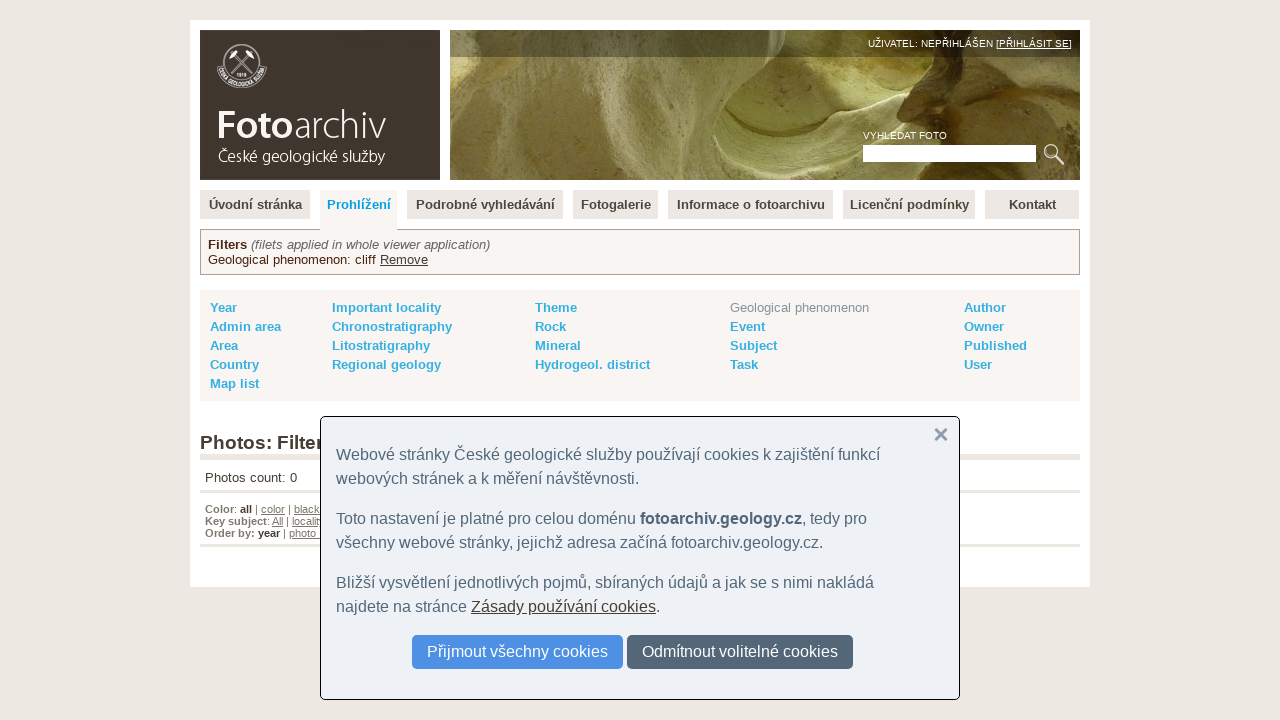

--- FILE ---
content_type: text/html
request_url: https://fotoarchiv.geology.cz/en/search/?lister=nahledy&phenomenon=!62&keysubject=miner
body_size: 9289
content:
<!DOCTYPE html>
<html>
<head>
<meta http-equiv="Content-Type" content="text/html; charset=windows-1250">
<title>Selected photos :: Fotoarchiv - Česká geologická služba</title>
<meta http-equiv="Content-language" content="cs">
<meta name="language" content="cs">
<meta name="Keywords" content="geologie,fotografie,foto,fotky,obrázky,snímky,archiv,fotoarchiv,geologická fotografie,geologické foto">
<meta name="Description" content="">
<meta name="Keywords" content="">
<meta name="BSWMS_ID" content="foto">
<meta http-equiv="Author" content="Pavel BOKR">
<meta name="viewport" content="width=device-width, initial-scale=1.0">


<link rel="stylesheet" title="hlavni styl" type="text/css" href="/soubory/main.css" media="screen,projection,tv">
<!-- <link rel="stylesheet" title="hlavni styl" type="text/css" href="/soubory/main.css?x=1769330869" media="screen,projection,tv"> -->

<!-- <link rel="stylesheet" type="text/css" href="tisk.css" media="print"> -->
<!-- <link rel="stylesheet" href="http://cdn.leafletjs.com/leaflet-0.6.4/leaflet.css" /> -->
<link rel="stylesheet" href="/leaflet.css" />
<!--[if lte IE 8]>
<link rel="stylesheet" href="http://cdn.leafletjs.com/leaflet-0.6.4/leaflet.ie.css" />
<![endif]-->
<script src="/leaflet.js"></script>
</head>

<body>
<!-- Google Tag Manager -->
<noscript><iframe src="//www.googletagmanager.com/ns.html?id=GTM-WKW8W2"
height="0" width="0" style="display:none;visibility:hidden"></iframe></noscript>
<script>(function(w,d,s,l,i){w[l]=w[l]||[];w[l].push({'gtm.start':
new Date().getTime(),event:'gtm.js'});var f=d.getElementsByTagName(s)[0],
j=d.createElement(s),dl=l!='dataLayer'?'&l='+l:'';j.async=true;j.src=
'//www.googletagmanager.com/gtm.js?id='+i+dl;f.parentNode.insertBefore(j,f);
})(window,document,'script','dataLayer','GTM-WKW8W2');</script>
<!-- End Google Tag Manager -->


<a name="fotoarchiv_top"></a>

<div id="ramec">
<div id="hlavni">

<div id="top">
<div id="top-logo">
<div id="top-logo-title">Fotoarchiv České geologické služby</div>
<div id="top-logo-lang"><a href="/cz/search/?lister=nahledy&amp;jev=!62&amp;keysubject=miner">Čeština</a> | English</div>
<a href="/" id="top_logo_link"></a>
</div>
<div id="top-banner">
<div id="top-banner-user">Uživatel: Nepřihlášen [<a href="/login/?redir=%2Fen%2Fsearch%2F%3Flister%3Dnahledy%26phenomenon%3D%2162%26keysubject%3Dminer">Přihlásit se</a>]</div>
<div id="top-banner-search">
<div id="hledani">
<form id="hledaniform" action="/cz/search/" method="get">
<div>
<label for="hledaniformhledej">Vyhledat foto</label><br>
<input class="hledaniformprvek" id="hledaniformhledej" type="text" name="fulltext" size="20" alt="Vyhledat ve fotoarchivu" value="">
<input class="hledaniformprvek" id="hledaniformodesli" type="submit" value="Hledej">
</div>
</form>
</div>
</div>
</div>
<div class="cleaner"></div>
</div> <!-- /top -->


<div id="hlavni-menu">
<ul class="menu1"><li id="menu_item_index"><a href="/"  title="Fotoarchiv České geologické služby" id="menu_item_link_index"><span>Úvodní stránka</span></a></li><li id="menu_item_foto"><a href="/foto/"  title="Prohlížení fotografií" class="active_page" id="menu_item_link_foto"><span>Prohlížení</span></a></li><li id="menu_item_hledej"><a href="/hledani/"  title="Podrobné vyhledávání" id="menu_item_link_hledej"><span>Podrobné vyhledávání</span></a></li><li id="menu_item_galerie"><a href="/cz/galerie-prehled/galerie/"  title="Tématické fotogalerie" id="menu_item_link_galerie"><span>Fotogalerie</span></a></li><li id="menu_item_info"><a href="/info/"  title="Informace o fotoarchivu" id="menu_item_link_info"><span>Informace o fotoarchivu</span></a></li><li id="menu_item_licence"><a href="/licence/"  title="Licenční podmínky" id="menu_item_link_licence"><span>Licenční podmínky</span></a></li><li id="menu_item_kontakt"><a href="/kontakt/"  title="Kontakt" id="menu_item_link_kontakt"><span>Kontakt</span></a></li></ul>
</div>
<div class="cleaner"></div>

<!-- <h1>Prohlížení fotografií</h1> -->

    <!--{APP_MENU}-->
    <div class="foto-permanent-params">
                                      <div class="foto-permanent-params-head">
                                        <span class="foto-permanent-params-title">Filters</span>
                                        <span class="foto-permanent-params-desc">(filets applied in whole viewer application)</span>
                                      </div>
                                      
                                      <div class="foto-permanent-params-params">
                                      Geological phenomenon: cliff <a href="/foto/?keysubject=miner">Remove</a><br>
                                      </div>
                                    </div>
                                    
    <div class="foto-menu-params"><table width="100%"><tr valign="top"><td><a href="/en/browser/year/?phenomenon=!62&amp;keysubject=miner" title="Year">Year</a></td><td><a href="/en/browser/geol-locality/?phenomenon=!62&amp;keysubject=miner" title="Important geological locality">Important locality</a></td><td><a href="/en/browser/theme/?phenomenon=!62&amp;keysubject=miner" title="Theme">Theme</a></td><td><span class="blocked">Geological phenomenon</span></td><td><a href="/en/browser/author/?phenomenon=!62&amp;keysubject=miner" title="Author">Author</a></td></tr><tr valign="top"><td><a href="/en/browser/admin-area/?phenomenon=!62&amp;keysubject=miner" title="Administrative area">Admin area</a></td><td><a href="/en/browser/chronostratigraphy/?phenomenon=!62&amp;keysubject=miner" title="Chronostratigraphy">Chronostratigraphy</a></td><td><a href="/en/browser/rock/?phenomenon=!62&amp;keysubject=miner" title="Rock">Rock</a></td><td><a href="/en/browser/event/?phenomenon=!62&amp;keysubject=miner" title="Event">Event</a></td><td><a href="/en/browser/owner/?phenomenon=!62&amp;keysubject=miner" title="Rights owner">Owner</a></td></tr><tr valign="top"><td><a href="/en/browser/natural-area/?phenomenon=!62&amp;keysubject=miner" title="Natural area">Area</a></td><td><a href="/en/browser/litostratigraphy/?phenomenon=!62&amp;keysubject=miner" title="Litostratigraphy">Litostratigraphy</a></td><td><a href="/en/browser/mineral/?phenomenon=!62&amp;keysubject=miner" title="Mineral">Mineral</a></td><td><a href="/en/browser/subject/?phenomenon=!62&amp;keysubject=miner" title="Subject">Subject</a></td><td><a href="/en/browser/published/?phenomenon=!62&amp;keysubject=miner" title="Date published">Published</a></td></tr><tr valign="top"><td><a href="/en/browser/country/?phenomenon=!62&amp;keysubject=miner" title="Country">Country</a></td><td><a href="/en/browser/regional-geology/?phenomenon=!62&amp;keysubject=miner" title="Regional geology">Regional geology</a></td><td><a href="/en/browser/hgdist/?phenomenon=!62&amp;keysubject=miner" title="Hydrogeological district">Hydrogeol. district</a></td><td><a href="/en/browser/task/?phenomenon=!62&amp;keysubject=miner" title="Task">Task</a></td><td><a href="/en/browser/user/?phenomenon=!62&amp;keysubject=miner" title="User">User</a></td></tr><tr valign="top"><td><a href="/en/browser/map-list/?phenomenon=!62&amp;keysubject=miner" title="Map list">Map list</a></td><td>&nbsp;</td><td>&nbsp;</td><td>&nbsp;</td><td>&nbsp;</td></tr></table></div>
    <!--{APP_SELECT}--> 
    <div id="foto-obsah"> 
    <h2 class="tluste-podtrzeni">Photos: Filter selection</h2>
                                    <div class="foto-prehledy-navigacni-pruh">
                                      Photos count: 0 
                                    </div>                                  
                                    
    <div class="foto-prehledy-navigacni-pruh male svetle"><strong>Color</strong>: <span class="active">all</span> | <a href="/en/search/?lister=nahledy&amp;phenomenon=!62&amp;keysubject=miner&amp;color=color">color</a> | <a href="/en/search/?lister=nahledy&amp;phenomenon=!62&amp;keysubject=miner&amp;color=bw">black-white</a><br><strong>Key subject</strong>: <a href="/en/search/?lister=nahledy&amp;phenomenon=!62">All</a> | <a href="/en/search/?lister=nahledy&amp;phenomenon=!62&amp;keysubject=loc">locality</a> | <a href="/en/search/?lister=nahledy&amp;phenomenon=!62&amp;keysubject=phen">phenomenon</a> | <a href="/en/search/?lister=nahledy&amp;phenomenon=!62&amp;keysubject=rock">rock</a> | <span class="active">mineral</span> | <a href="/en/search/?lister=nahledy&amp;phenomenon=!62&amp;keysubject=fos">fossil</a> | <a href="/en/search/?lister=nahledy&amp;phenomenon=!62&amp;keysubject=land">landscape</a> | <a href="/en/search/?lister=nahledy&amp;phenomenon=!62&amp;keysubject=socev">social event</a> | <a href="/en/search/?lister=nahledy&amp;phenomenon=!62&amp;keysubject=person">person</a> | <a href="/en/search/?lister=nahledy&amp;phenomenon=!62&amp;keysubject=tech">technical subject</a>
    <br><strong>Order by:</strong> <span class="active">year</span> | <a href="/en/search/?lister=nahledy&amp;phenomenon=!62&amp;keysubject=miner&amp;list_order=id">photo ID</a></div>
    <!--{APP_PAGES}-->
    <!--{APP_PREV_NEXT}-->
    <table class="thumbs"><tr valign="top"><td>&nbsp</td><td>&nbsp</td><td>&nbsp</td><td>&nbsp</td><td>&nbsp</td><td>&nbsp</td></tr></table>
    <!--{APP_PAGES}-->
    </div>
    


</div>
</div> <!-- /ramec -->

</body>
</html>

